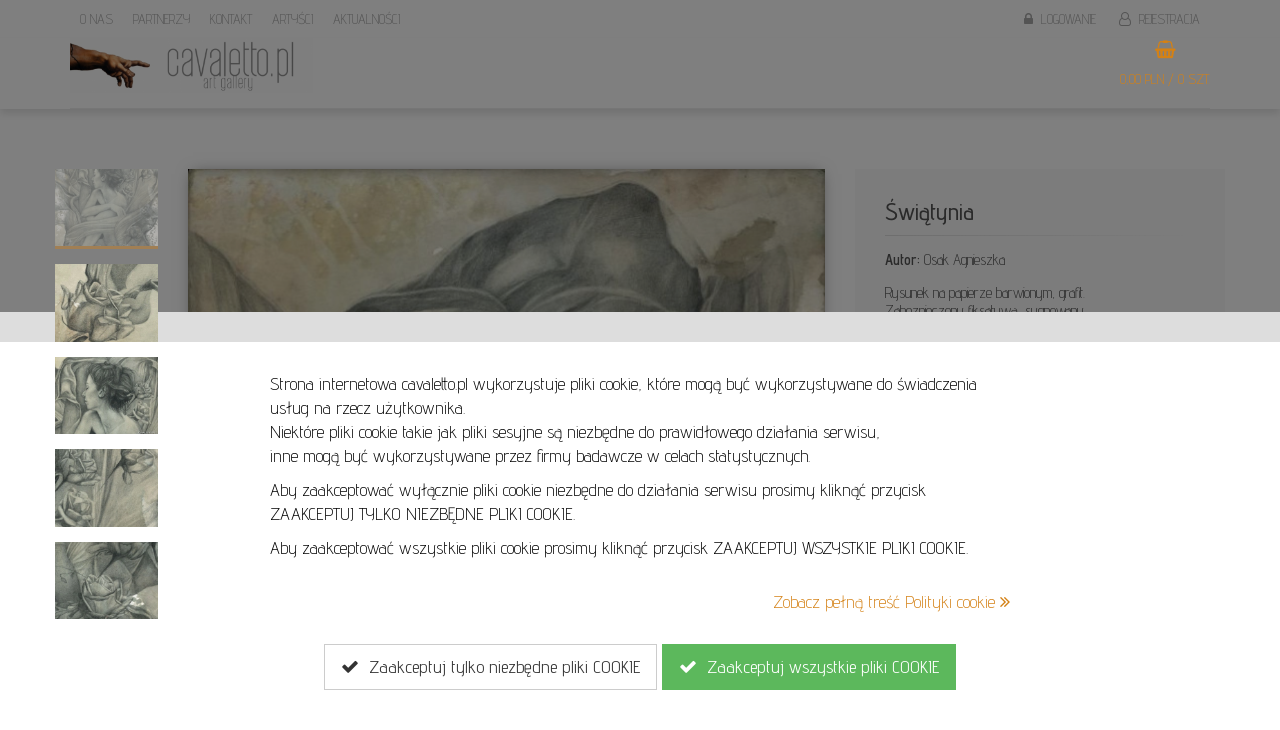

--- FILE ---
content_type: text/html; charset=UTF-8
request_url: https://cavaletto.pl/swiatynia,2319
body_size: 7747
content:
<!DOCTYPE html>
<html lang="pl">
<head>
<title>Agnieszka Osak - rysunek na papierze | cavaletto.pl</title>
<meta http-equiv="Content-Type" content="text/html;charset=utf-8" />
<meta name="viewport" content="width=device-width,initial-scale=1,shrink-to-fit=no,user-scalable=yes" />
<meta name="Robots" content="index, follow" />
<meta name="Keywords" content="Świątynia, Agnieszka Osak, Sztuki piękne, obraz na ścianę, do salonu, sypialni, sprzedaż obrazów, Karpacz, obrazy olejne, olejny na płótnie, rysunek, sztuka fantastyczna, surrealizm, symbolizm, oniryzm, piękno kobiety, kobiecość, ulotność, akt" />
<meta name="Description" content="Magiczny element łączący kobietę, światło i piękno kreatywności. Zobacz wizualizację tego dzieła i zamów z dostawą w cenie!" />
<meta name="google-site-verification" content="TpnVDQHaP18_MxHqtYF8r21SWf6tjTF_3AoCG9A60ZI" />
<base href="https://cavaletto.pl" />
<link rel="canonical" href="https://cavaletto.pl/swiatynia,2319" />
<link rel="icon" type="image/webp" href="public/images/photos/14/1403/320.webp" />
<link rel="apple-touch-icon" href="public/images/photos/14/1403/320.webp" />
<link rel="stylesheet" href="/public/styles/all.css?v=125" />
<link rel="stylesheet" href="/public/styles/templatemin.css?v=125" />

<meta name="twitter:card" content="summary"><meta name="twitter:title" content="Agnieszka Osak - rysunek na papierze | cavaletto.pl"><meta name="twitter:description" content="Magiczny element łączący kobietę, światło i piękno kreatywności. Zobacz wizualizację tego dzieła i zamów z dostawą w cenie!"><meta name="twitter:site" content="@cavaletto"><meta name="twitter:creator" content="@cavaletto"><meta name="twitter:image:src" content="https://cavaletto.pl/public/images/photos/14/1453/640.webp"><meta property="og:title" content="Agnieszka Osak - rysunek na papierze | cavaletto.pl"><meta property="og:description" content="Magiczny element łączący kobietę, światło i piękno kreatywności. Zobacz wizualizację tego dzieła i zamów z dostawą w cenie!"><meta property="og:image" content="https://cavaletto.pl/public/images/photos/14/1453/640.webp"><meta property="og:url" content="https://cavaletto.pl/swiatynia,2319">
<meta property="og:locale" content="pl_PL"><meta property="og:type" content="website">
</head>
<body id="body" class="" style="">
<div style="z-index:9999;position:fixed;left:0px;top:0px;width:100%;height:100%;background:rgba(0,0,0,0.5);"></div>
<div style="z-index:9999;position:fixed;left:0px;bottom:0px;width:100%;background:#fff;font-size:18px;line-height:24px;color:#000;border-top:30px solid #ddd;">
<div style="max-width:800px;margin:auto;padding:30px;padding-bottom:20px;">
<p>Strona internetowa cavaletto.pl wykorzystuje pliki cookie, kt&oacute;re mogą być wykorzystywane do świadczenia usług na rzecz użytkownika. <br />Niekt&oacute;re pliki cookie takie jak pliki sesyjne są niezbędne do prawidłowego działania serwisu, <br />inne mogą być wykorzystywane przez firmy badawcze w celach statystycznych.</p>
<p>Aby zaakceptować wyłącznie pliki cookie niezbędne do działania serwisu prosimy kliknąć przycisk ZAAKCEPTUJ TYLKO NIEZBĘDNE PLIKI COOKIE.</p>
<p>Aby zaakceptować wszystkie pliki cookie prosimy kliknąć przycisk ZAAKCEPTUJ WSZYSTKIE PLIKI COOKIE.</p><div class="space-middle"></div>
<div class="text-right">
<a href="/polityka-cookies" onclick="showDial('/polityka-cookies?ajax=1','modal-lg'); return false;">Zobacz pełną treść Polityki cookie <i class="fa fa-angle-double-right"></i></a>
</div>
<div class="space-middle"></div>
<div class="text-center">
<button type="button" class="btn btn-lg btn-default" data-dismiss="alert" onclick="closecoockieinfo2();" style="margin-bottom:10px;"><i class="fa fa-check"></i> &nbsp;Zaakceptuj tylko niezbędne pliki COOKIE</button>
<button type="button" class="btn btn-lg btn-success" data-dismiss="alert" onclick="closecoockieinfo();" style="margin-bottom:10px;"><i class="fa fa-check"></i> &nbsp;Zaakceptuj wszystkie pliki COOKIE</button>
</div>
</div>
</div>
<div class="container hidden-xs hidden-sm">
   <div class="lhead">
      <div class="row">
         <div class="col-md-6">
            <ul class="aditionalLinksMenu">
            <li><a href="/o-nas"><span>O nas</span></a></li><li><a href="/partnerzy"><span>Partnerzy</span></a></li><li><a href="/kontakt"><span>Kontakt</span></a></li><li><a href="/artysci"><span>Artyści</span></a></li><li><a href="/aktualnosci"><span>Aktualności</span></a></li>            </ul>
         </div>
         <div class="col-md-6 text-right">
                           <a href="/logowanie"><i class="fa fa-lock"></i> &nbsp;Logowanie</a>               <a href="/rejestracja"><i class="fa fa-user-o"></i> &nbsp;Rejestracja</a>                           <span class="hidden-md hidden-lg">
                  <a href="/koszyk"><i class="fa fa-shopping-basket"></i> &nbsp;0,00 PLN / 0 szt.</a><br />
               </span>
               <span class="hidden-xs hidden-sm">
                  <div style="position:relative;z-index:9999;height:0px;" class="text-right">
                     <div class="dropdown dropdown-hover relative" style="display:inline-block;text-align:center;">
                        <a href="/koszyk" class="dropdown-toggle txtcolor1" style="margin-top:3px;padding:0;" data-toggle="dropdown" onclick="window.location.href='/koszyk';"><span style="font-size:18px;" class="txtcolor1"><i class="fa fa-shopping-basket"></i></span><br /><div class="space-mini"></div><div style="line-height:18px;">0,00 PLN / 0 szt.</div></a><br />
                        <ul class="dropdown-menu" style="left:auto;top:87px;right:0px;">
                           <li>
                              <div style="padding:5px 15px;padding-bottom:10px;white-space:nowrap;cursor:pointer;" onclick="window.location.href='/koszyk';">
                                 <div class="space-small"></div>
                                 <div class="text-center" style="font-size:50px;line-height:50px;color:#000;">
                                    <i class="fa fa-shopping-basket"></i>
                                 </div>
                                 <div class="space-small"></div>
                                 <span style="color:#000;">Wartość zamówienia:</span> 0,00 PLN<br />
                                 <span style="color:#000;">Ilość produktów:</span> 0 szt.<br />
                                 <div class="space-small"></div>
                                 <a href="/koszyk" class="btn btn-sm btn-color1 fullwidth" style="padding:5px;"><i class="fa fa-shopping-basket"></i> &nbsp;Przejdź do koszyka</a><br />
                              </div>
                           </li>
                        </ul>
                     </div>
                  </div>
               </span>
                     </div>
      </div>
   </div>
</div>
<div style="position:relative;z-index:999;box-shadow:0 5px 7px rgba(0,0,0,0.1);">
<div class="container">
<div class="lmenu">
<div class="logocont">
<a href="/"><img src="public/images/photos/14/1453/320.jpg" class="logoImg" alt="Logo Cavaletto.pl" /><span class="sr-only">Logo serwisu</span></a>
</div>
<div class="visible-xs visible-sm visible-md text-center" style="font-size:20px;line-height:30px;">
   <a href="/moje-konto"><i class="fa fa-user"></i> &nbsp; Moje konto</a><br />
   <i class="fa fa-opencart"></i> &nbsp; <a href="/koszyk" class="black">Koszyk:&nbsp; 0,00 PLN / 0 szt.</a>
   <div class="space-small"></div>
   <div class="space-mini"></div>
</div>
</div>
</div>
</div><div id="ajaxDial2"></div>
<div id="contentDial2">
<div class="space-middle"></div>
<div class="container-fluid" style="margin:auto;max-width:1200px;">
<div id="messageGlobal" class="messageGlobal collapse"></div>
<div class="space-middle"></div>


<div class="row">
<div class="col-md-12">



<div class="row">
<div class="col-md-8">

<div class="hidden-md hidden-lg">
<button class="btn btn-color1 btnForVisual" onclick="$('.boxVisualisation').removeClass('hidden');$('.boxVisualistationGallery').addClass('hidden'); $('.btnFoGallery').removeClass('hidden');$('.btnForVisual').addClass('hidden');updateDynCss();"><i class="fa fa-photo"></i> &nbsp;Zobacz wizualizację</button>
<button class="btn btn-color1 btnFoGallery hidden" onclick="$('.boxVisualisation').addClass('hidden');$('.boxVisualistationGallery').removeClass('hidden'); $('.btnFoGallery').addClass('hidden');$('.btnForVisual').removeClass('hidden');"><i class="fa fa-photo"></i> &nbsp;Wróć do galerii</button>
<div class="space-small"></div>
</div>

<div class="gallContr">
<div class="boxVisualisation hidden">
<div class="text-center">
   <div style="position:relative;display:inline-block;">
   <img src="public/images/photos/14/1439/1920.jpg" class="respwidth" />
      <div id="maxheighter" style="position:absolute;left:64.95%;top:25.00%;width:20.1%;">
   <img src="public/images/photos/52/5289/1920.jpg" class="fullwidth" style="border:1px solid rgba(0,0,0,0.3);box-shadow: 0px 2px 10px 0px rgba(0,0,0,0.75);" />
   </div>
   
   
   </div>
</div>
<div class="space-middle"></div>
</div>



<div class="boxVisualistationGallery">
<div class="carousel-minimalist" id="gallery1Container">
<div class="row">
<div class="col-md-2 thumbnails-container hidden-xs hidden-sm" id="gallery1ContainerCont1" style="position:relative;z-index:999999;">
      <div style="margin-bottom:15px;" class="gallery-item active-thumbnail"><div class="photoCont" style="background-image:url('/public/images/photos/50/5025/320.webp');"><img src="/public/images/layout/template1/4_3.png" class="fullwidth" /></div></div><div style="margin-bottom:15px;" class="gallery-item "><div class="photoCont" style="background-image:url('/public/images/photos/50/5026/320.webp');"><img src="/public/images/layout/template1/4_3.png" class="fullwidth" /></div></div><div style="margin-bottom:15px;" class="gallery-item "><div class="photoCont" style="background-image:url('/public/images/photos/50/5027/320.webp');"><img src="/public/images/layout/template1/4_3.png" class="fullwidth" /></div></div><div style="margin-bottom:15px;" class="gallery-item "><div class="photoCont" style="background-image:url('/public/images/photos/50/5028/320.webp');"><img src="/public/images/layout/template1/4_3.png" class="fullwidth" /></div></div><div style="margin-bottom:15px;" class="gallery-item "><div class="photoCont" style="background-image:url('/public/images/photos/50/5029/320.webp');"><img src="/public/images/layout/template1/4_3.png" class="fullwidth" /></div></div></div>
<div class="col-md-10">

   
<div id="gallery1" class="carousel carousel-fade slide" data-ride="carousel" data-interval="false" style="box-shadow:0px 0px 15px -5px rgba(0,0,0,0.5)">
   <ol class="hidden carousel-indicators">
         <li data-target="#gallery1" data-slide-to="0" class="active"></li>
         <li data-target="#gallery1" data-slide-to="1" class=""></li>
         <li data-target="#gallery1" data-slide-to="2" class=""></li>
         <li data-target="#gallery1" data-slide-to="3" class=""></li>
         <li data-target="#gallery1" data-slide-to="4" class=""></li>
      </ol>

   <div class="carousel-inner">
               <div class="item active">
            <div class="photoCont gallery1Photo1   gallery1Photo1" style="box-shadow:inset 0px 0px 15px -5px rgba(0,0,0,0.5);background-position:50% 0px;background-image:url('/public/images/photos/50/5025/1280.webp');"  priceId="priceId2586" variantsIds="null">
               <a href="/public/images/photos/50/5025/1280.webp" data-toggle="lightbox" data-gallery="galgallery1" data-title="">
                  <img src="/public/images/layout/template1/1_1.png" class="fullwidth" />
               </a>
                                          </div>
         </div>
               <div class="item ">
            <div class="photoCont gallery1Photo2   gallery1Photo2" style="box-shadow:inset 0px 0px 15px -5px rgba(0,0,0,0.5);background-position:50% 0px;background-image:url('/public/images/photos/50/5026/1280.webp');"  priceId="priceId2586" variantsIds="null">
               <a href="/public/images/photos/50/5026/1280.webp" data-toggle="lightbox" data-gallery="galgallery1" data-title="">
                  <img src="/public/images/layout/template1/1_1.png" class="fullwidth" />
               </a>
                                          </div>
         </div>
               <div class="item ">
            <div class="photoCont gallery1Photo3   gallery1Photo3" style="box-shadow:inset 0px 0px 15px -5px rgba(0,0,0,0.5);background-position:50% 0px;background-image:url('/public/images/photos/50/5027/1280.webp');"  priceId="priceId2586" variantsIds="null">
               <a href="/public/images/photos/50/5027/1280.webp" data-toggle="lightbox" data-gallery="galgallery1" data-title="">
                  <img src="/public/images/layout/template1/1_1.png" class="fullwidth" />
               </a>
                                          </div>
         </div>
               <div class="item ">
            <div class="photoCont gallery1Photo4   gallery1Photo4" style="box-shadow:inset 0px 0px 15px -5px rgba(0,0,0,0.5);background-position:50% 0px;background-image:url('/public/images/photos/50/5028/1280.webp');"  priceId="priceId2586" variantsIds="null">
               <a href="/public/images/photos/50/5028/1280.webp" data-toggle="lightbox" data-gallery="galgallery1" data-title="">
                  <img src="/public/images/layout/template1/1_1.png" class="fullwidth" />
               </a>
                                          </div>
         </div>
               <div class="item ">
            <div class="photoCont gallery1Photo5   gallery1Photo5" style="box-shadow:inset 0px 0px 15px -5px rgba(0,0,0,0.5);background-position:50% 0px;background-image:url('/public/images/photos/50/5029/1280.webp');"  priceId="priceId2586" variantsIds="null">
               <a href="/public/images/photos/50/5029/1280.webp" data-toggle="lightbox" data-gallery="galgallery1" data-title="">
                  <img src="/public/images/layout/template1/1_1.png" class="fullwidth" />
               </a>
                                          </div>
         </div>
         </div>
   <a class="left carousel-control" href="#gallery1" role="button" data-slide="prev">
      <span class="glyphicon glyphicon-chevron-left" aria-hidden="true"></span>
      <span class="sr-only">Previous</span>
   </a>
   <a class="right carousel-control" href="#gallery1" role="button" data-slide="next">
      <span class="glyphicon glyphicon-chevron-right" aria-hidden="true"></span>
      <span class="sr-only">Next</span>
   </a>
</div>

</div>



</div>

</div>
</div>

<div class="butonVisuals" style="width:100%;height:0px;z-index:99999;">
<div class="hidden-xs hidden-sm">
<div class="row">
<div class="col-md-2"></div>
<div class="col-md-10">
<button class="btn btn-lg btn-color1 btnForVisual" style="border:0;background:rgba(0,0,0,0.75);color:#fff;" onclick="$('.boxVisualisation').removeClass('hidden');$('.boxVisualistationGallery').addClass('hidden'); $('.btnFoGallery').removeClass('hidden');$('.btnForVisual').addClass('hidden');updateDynCss();"><i class="fa fa-photo"></i> &nbsp;Zobacz wizualizację</button>
</div></div>
<div class="row">
<div class="col-md-12">
<button class="btn btn-lg btn-color1 btnFoGallery hidden" style="border:0;background:rgba(0,0,0,0.75);color:#fff;" onclick="$('.boxVisualisation').addClass('hidden');$('.boxVisualistationGallery').removeClass('hidden'); $('.btnFoGallery').addClass('hidden');$('.btnForVisual').removeClass('hidden');"><i class="fa fa-photo"></i> &nbsp;Wróć do galerii</button>
</div></div>
</div>

<div style="z-index:999;position:absolute;top:0px;right:30px;">
<a href="#" style="margin-top:-5px;" onclick="return addToFavourites('2319');" rel="favi2319"><i class="fa fa-heart fa-2x" style="position:relative;top:7px;color:#fff;text-shadow: 2px 2px 3px rgba(0,0,0,0.5);"></i></a>
</div>
</div>

</div>


</div>
<div class="col-md-4">
<div style="padding:30px;background:#fafafa;">
<div class="row">
<div class="col-md-12">
<h3 class="margin-bottom-mini">Świątynia</h3>
</div>
</div>
<hr class="special" />
<div>

<strong>Autor:</strong> Osak Agnieszka<br />

<div class="space-small"></div>
<div>
<p>Rysunek na papierze barwionym, grafit. <br />Zabezpieczony fiksatywą, sygnowany.</p>
<p>Tw&oacute;rczość Agnieszki Osak łączy elementy surrealizmu, symbolizmu i oniryzmu, tworząc obrazy pełne fantazji i emocji. Jej prace charakteryzują się bogatą kolorystyką, dbałością o szczeg&oacute;ły i wyrafinowanym warsztatem malarskim. Artystka wierzy, że sztuka powinna być ucztą dla duszy i dzieli się swoimi wizjami z odbiorcami.</p></div>
<div class="space-small"></div>
<strong>Wymiary:</strong> 42.00 cm x 30.00 cm<br />
</div>
<div class="">
<div>
<strong>Technika:</strong> 
Rysunek</div>
<div>
<strong>Materiał:</strong> 
papier</div>
<div>
<strong>Kolor:</strong> 
czarny, beżowy</div>
</div>


<div class="row">
<div class="col-md-5 hidden">
<div class="photoCont profileUserPhoto" style="background-image:url('/public/images/photos/57/5773/640.jpg');">
   <a href="/artysci/osak-agnieszka,141" title="Przejdź do profilu artysty"><img src="/public/images/layout/template1/1_1.png" class="fullwidth" /></a>
</div>
<div class="space-small"></div>
<div class="text-center">
<strong><a href="/artysci/osak-agnieszka,141" title="Przejdź do profilu artysty">Osak Agnieszka</a></strong>
</div>
<div class="space-small"></div>
</div>
</div>
<div class="row">
<div class="col-md-12">
<div class="space-small"></div>
<div style="">
<div style="position:relative;padding:30px;margin-right:-45px;background:#333;color:#fff;font-size:21px;line-height:26px">
<div style="position:absolute;right:0px;bottom:-15px;width:15px;height:15px;overflow:hidden;">
<div style="margin-top:-15px;width: 0;height: 0;border-top: 15px solid transparent;border-left:15px solid #000;border-bottom: 15px solid transparent;"></div>
</div>
<div style="margin-bottom:-25px;font-size:18px">Praca niedostępna - w kolekcji prywatnej</div>



<div class="row">
<div class="col-md-12">

<div class="text-left">
<div class="product_price_box inProfile" style="font-size:28px;">
<div class="space-micro"></div>
<div class="space-micro"></div>
</div>
</div>
<div class="hidden ">
<div class="space-small"></div>
<div class="variantMiniPhotos" for="variant1_2319">
<div class="row no-margin">
<div class="col-xs-2 padding-micro">
<div class="photoCont varianat1_opt" for="2586" style="background-image:url('/public/images/photos/50/5025/160.jpg');" onclick="variants1_2319.selectPrice('2586');">
   <img src="/public/images/layout/template1/1_1.png" class="fullwidth" />
</div>
</div>
</div>
</div>
<div class="space-mini"></div>
<div class="row">
<div class="col-md-5" style="padding-top:5px">
<strong>Wybierz swój wariant:</strong>
</div>
<div class="col-md-7">
<select name="variant1_2319" class="form-control" onchange="variants1_2319.selectPrice($(this).val());">
<option value="2586"></option>
</select>
</div>
</div>
</div>





</div>
</div>




<div class="pricesCounters hidden" for="variant1_2319">
<div class="pricesCounter hidden" for="2586">
<div class="space-small"></div>
<div class="countStatus warning">
<div class="countStatusCounter" style="width:20%"></div>
<div class="countStatusText">
<strong>Dostępna ilość:</strong> bardzo mało</div>
</div>
</div>
</div>
</div>
</div>

<div class="space-small"></div>
<i class="fa fa-check"></i> &nbsp;Masz prawo do zrezygnowania z zakupu w przeciągu 14 dni od daty odebrania przesyłki.<br />
<div class="space-micro"></div>
<i class="fa fa-check"></i> &nbsp;Certyfikat autentyczności dołączamy do każdej pracy.<br />
<div class="space-micro"></div>
<i class="fa fa-check"></i> &nbsp;Bezpieczeństw transakcji oraz ochrona Twoich danych to nasz priorytet.<br />
<div class="space-micro"></div>
<i class="fa fa-check"></i> &nbsp;Termin realizacji: dogodny dla Ciebie! Większość prac dostarczamy osobiście!<br />
<div class="space-micro"></div>
<i class="fa fa-check"></i> &nbsp;Bezpłatna dostawa na terenie Polski!<br />
<div class="space-small"></div>

</div>
</div>
</div>
<div class="space-small"></div>
<div class="row hidden">
<div class="col-md-6">
<a href="#" onclick="return addToFavourites('2319');" class="btn btn-default fullwidth" rel="favi2319"><i class="fa fa-heart-o" style="color:#fff;"></i> &nbsp;Dodaj do ulubionych</a>
<div class="space-small"></div>
</div>
<div class="col-md-6 hidden">
<button class="btn btn-default fullwidth" onclick="showDial('/moje-konto/cennik-dostawy/show?id=141','modal-lg',0);"><i class="fa fa-money"></i> &nbsp;Pokaż cennik doręczeń</button>
<div class="space-small"></div>
</div>
</div>
<div class="text-right">
<a href="/artysci/osak-agnieszka,141" title="Przejdź do profilu artysty" style="color:#fff;display:inline-block;padding:15px 30px;background:#333;color:#fff;font-size:18px;line-height:22px">ZOBACZ INNE PRACE ARTYSTY</a>
</div>
<div class="space-small"></div>
</div>
</div>
</div>








<div class="space-middle"></div>
<div class="boxAll boxContent">
</div>

<div class="boxAll boxComments hidden">


</div>
<div class="boxAll boxHowuse hidden">
</div>
<div class="boxAll boxSender hidden">
</div>
<div class="boxAll boxColor hidden">
</div>


















<div class="space-middle"></div>










</div>
</div>
</div>

</div><div class="foot1">
<div class="space-small"></div>
<div class="container">
   <div class="text-center">
                     <div class="space-small"></div>
   </div>
   <div class="row">
      <div class="col-md-2 margin-bottom-small">
         <div class="hidden-md hidden-lg">
            <div class="space-small"></div>
            <strong>DOWIEDZ SIĘ WIĘCEJ</strong>
            <div class="space-small"></div>
            <hr />
         </div>
         <ul class="list-unstyled link-list">
            <li><a href="/o-nas">O nas</a></li>
            <li><a href="/artykuly">Artykuły</a></li>
            <li></li>
            <li><a href="/kontakt">Kontakt</a></li>
         </ul>
         <div class="space-small"></div>
      </div>
      
      <div class="col-md-2 margin-bottom-small">
         <div class="hidden-md hidden-lg">
            <strong>OBSŁUGA KLIENTA</strong>
            <div class="space-small"></div>
            <hr />
         </div>
         <ul class="list-unstyled link-list">
            <li><a href="/sposoby-platnosci">Sposoby płatności</a></li>
            <li><a href="/sposoby-dostawy">Sposoby dostawy</a></li>
            <li><a href="/zwroty-i-reklamacje">Zwroty i reklamacje</a></li>
         </ul>
         <div class="space-small"></div>
         <div class="hidden-md hidden-lg">
            <strong>WARUNKI UŻYTKOWANIA</strong>
            <div class="space-small"></div>
            <hr />
         </div>
         <ul class="list-unstyled link-list">
            <li><a href="/regulamin">Regulamin</a></li>
            <li><a href="/regulamin-aukcje">Regulamin aukcji</a></li>
            <li><a href="/polityka-prywatnosci">Polityka prywatności</a></li>
            <li><a href="/polityka-cookies">Polityka cookies</a></li>
         </ul>
         <div class="space-small"></div>
      </div>  

      <div class="col-md-5 margin-bottom-small hidden-xs hidden-sm">
         <p>Zobacz, zakochaj się i wybierz obrazy na ścianę Twojego domu i biura już dziś!<br />Obrazy olejne oraz akrylowe, akwarele, pastele, grafiki, rzeźby ceramiczne, metalowe i drewniane.<br />Znajdziesz u Nas wszystkie style i techniki malarskie. Realizm, Ekspresjonizm, Surrealizm, Realizm Magiczny a może sztuka wsp&oacute;łczesna, kt&oacute;ra często łączy wszystkie style?</p>
<p>Zapraszamy online oraz do galerii stacjonarnej:</p>
<p>Art Gallery Cavaletto<br />Obrońcow Pokoju 3<br />58-540 Karpacz</p>         <div class="space-small"></div>
         <div class="text-right">
            <a href="/o-nas">Czytaj więcej »</a>
         </div>
         <div class="space-small"></div>
      </div>     
      
      <div class="col-md-3 margin-bottom-small">
         <div class="space-middle hidden-md hidden-lg"></div>
         <div class="text-center">
            <a href="/home"><img src="public/images/photos/14/1457/320.jpg" class="logoImg" style="max-width:100%;max-height:200px;" alt="Logo Cavaletto.pl" /><span class="sr-only">Logo serwisu</span></a>
         </div>
         <div class="space-middle"></div>
         <div style="font-size:20px;text-align:center;">
        <a href="tel:+48 605 240 157">+48 605 240 157</a><br />
        <div class="space-micro"></div>
        <a href="mailto:kontakt@cavaletto.pl" class="black">kontakt@cavaletto.pl</a><br />
        <div class="space-middle"></div>
        </div>
      </div>
   </div>
</div>
</div>
<div class="foot2">
<div class="container">
<div class="row">
<div class="col-md-12 text-center" style="font-size:12px;">
<span class="mininewline">Copyright &copy; 2026 <span class="txtcolor1" style="white-space:nowrap;">MGN Group</span>. Wszelkie prawa zastrzeżone.</span>
Projekt i wykonanie <a href="https://ambicode.pl/" title="Projektowanie, tworzenie, pozycjonowanie, outsourcing Stron i Serwisów WWW oraz Aplikacji Internetowych.">Ambicode</a> dla MGN Group.
</div>
</div>
</div>
</div>
</div><div class="modal fade" id="ajaxDial" tabindex="-1" role="dialog">
<div class="modal-dialog modal-lg" id="ajaxDialSize" role="document">
<div class="modal-content onlyconent">
<div class="modal-body">
<button type="button" class="close" data-dismiss="modal" aria-label="Close"><span aria-hidden="true"><i class="fa fa-close"></i></span></button>
<div id="ajaxDialCont"></div>
</div>
</div>
</div>
</div>
<div class="modal fade" id="ajaxDial3" tabindex="-1" role="dialog">
<div class="modal-dialog modal-lg" id="ajaxDialSize3" role="document">
<div class="modal-content onlyconent">
<div class="modal-body">
<button type="button" class="close" data-dismiss="modal" aria-label="Close"><span aria-hidden="true"><i class="fa fa-close"></i></span></button>
<div id="ajaxDialCont3"></div>
</div>
</div>
</div>
</div>
<div class="errorslist" id="errorslist"></div>
<script type="text/javascript">
var baseUrl = '/';
</script>
<script src="/public/scripts/all.js?v=125"></script>
<script src="/public/scripts/template1.js?v=125"></script>
<script src="/public/scripts/forms.js?v=125"></script>
<script src="/public/scripts/tables.js?v=125"></script>
<script type="text/javascript">
var favourites = [];
function addToFavourites(id) {
   var searcherElFav = favourites.indexOf(id);
   if ( searcherElFav == -1 ) {
      $.ajax({
         dataType : 'html',
         url : '/moje-konto/ulubione-produkty/add?id='+id,
         data : '',
         method : 'POST',
         success : function(mess,textStatus,xhr) { var t_mess = mess.split('|'); if ( t_mess['0'] == '0' ) { errorsAdd('danger',t_mess['1']); } else { favourites.push(id); errorsAdd('success',t_mess['1']); } $('[rel="favi'+id+'"]').find('.fa').css('color','#ff0000'); },
         error : function(xhr,textStatus,errorThrown) {  }
      });
   } else {
      $.ajax({
         dataType : 'html',
         url : '/moje-konto/ulubione-produkty/delete?ajaxer=1&id='+id,
         data : '',
         method : 'POST',
         success : function(mess,textStatus,xhr) { var t_mess = mess.split('|'); if ( t_mess['0'] == '0' ) { errorsAdd('danger',t_mess['1']); } else { favourites = arrayRemove(favourites, id); errorsAdd('success',t_mess['1']); } $('[rel="favi'+id+'"]').find('.fa').css('color','#fff'); },
         error : function(xhr,textStatus,errorThrown) {  }
      });
   }
   
   return false;
}
function arrayRemove(arr, value) { 

    return arr.filter(function(ele){ 
        return ele != value; 
    });
}
var exchangeRoundigPlaces = '1';
var exchangeRoundigType = '1';
var lng = 'pl';

      var exGallerygallery1;
   
      var variants1_2319;
      var updset;
      function updateDynCss() {
         clearTimeout(updset);
         var height = $('#maxheighter').outerHeight()/2;
         $('#maxheighter').css('margin-top','-'+height+'px');
         updset = setTimeout('updateDynCss();',300);
      }
      updset = setTimeout('updateDynCss();',300);
   function startSite() {

      exGallerygallery1 = new extendedGallery('gallery1Container');
      exGallerygallery1.activate();
   
      setInputNumber();
   
         variants1_2319 = new productsVariants('1','2319');
         variants1_2319.t_variants = [];
         variants1_2319.t_prices = [{"pl_name":"","en_name":"","de_name":"","fr_name":"","ru_name":"","id":"2586","price":"1716.00","discount_type":"0","discount":"0.00","discount_value":"0.00","counter_type":"1","counter":"1","actual_price":"1716.00","old_price":"0.00","photo":{"filename":"","name":"","description":"","url":"","alt":"Agnieszka Osak, rysunek na papierze: \u015awi\u0105tynia","id":"5025","format":"jpg","folder":50,"size":432866,"links":{"1921":"public\/images\/photos\/50\/5025\/1921.jpg","1920":"public\/images\/photos\/50\/5025\/1920.jpg","1600":"public\/images\/photos\/50\/5025\/1600.jpg","1280":"public\/images\/photos\/50\/5025\/1280.jpg","960":"public\/images\/photos\/50\/5025\/960.jpg","640":"public\/images\/photos\/50\/5025\/640.jpg","320":"public\/images\/photos\/50\/5025\/320.jpg","160":"public\/images\/photos\/50\/5025\/160.jpg","80":"public\/images\/photos\/50\/5025\/80.jpg"},"linkswebp":{"1921":"public\/images\/photos\/50\/5025\/1921.webp","1920":"public\/images\/photos\/50\/5025\/1920.webp","1600":"public\/images\/photos\/50\/5025\/1600.webp","1280":"public\/images\/photos\/50\/5025\/1280.webp","960":"public\/images\/photos\/50\/5025\/960.webp","640":"public\/images\/photos\/50\/5025\/640.webp","320":"public\/images\/photos\/50\/5025\/320.webp","160":"public\/images\/photos\/50\/5025\/160.webp","80":"public\/images\/photos\/50\/5025\/80.webp"}},"name":"","content":null,"content2":null,"content3":null,"content4":null,"content5":null,"seo_url_auto":null,"seo_url":null,"seo_robots":null,"seo_metatags_auto":null,"seo_metatag_title":null,"seo_metatag_keywords":null,"seo_metatag_description":null,"html_endhead":null,"html_startbody":null,"html_endbody":null,"facebook_like_button":null,"facebook_comments":null}];
         variants1_2319.defultIdPrice = 2586;
         variants1_2319.galleryId = 'gallery1';
         variants1_2319.activate();
      $('.counter').counterUp({
   delay: 10,
   time: 1000
});
$(window).scroll(function(){
   if ( $('body').scrollTop()*1 > 100 ) { $('.lmenu').addClass('change1'); }
   else { $('.lmenu').removeClass('change1'); }
   checkMenu();
});
$(window).resize(function(){
   checkMenu();
});

function checkMenu(){ 
//if ( $(window).scrollTop() > 234 ) { $('.lmenu').addClass('fixed'); }
//else { $('.lmenu').removeClass('fixed'); }
}
   checkMenu();
var menuloginover;
$('.loginmenu').mouseover(function(){clearTimeout(menuloginover); $('#bs-nav').removeClass('in'); $('*[data-toggle="dropdown"]').parent().removeClass('open'); $('.loginmenu .dropdown-menua').addClass('vis');});
$('.loginmenu').mouseout(function(){menuloginover = setTimeout('$(\'.loginmenu .dropdown-menua\').removeClass(\'vis\')',100);});
var iterex = 0;
var t_datarex = new Array();
t_datarex.push('1');
t_datarex.push('2');
t_datarex.push('3');
t_datarex.push('4');
t_datarex.push('5');
t_datarex.push('6');
t_datarex.push('7');
t_datarex.push('8');
t_datarex.push('9');
t_datarex.push('10');
$('.product_container .photoCont,.bannerconbt .photoCont').each(function(){
   if ( !$(this).closest('.bannerconbt').length > 0 ) {
      if ( iterex == 10 ) {
         iterex = 1;
      } else {
         iterex++
      }
      var item = t_datarex[iterex];
      
      $(this).addClass('photoIn'+item);
   }
});

$('ul.mainnav li.dropdown').hover(function() {
  $(this).find('.dropdown-menu').stop(true, true).delay(200).fadeIn(500);
}, function() {
  $(this).find('.dropdown-menu').stop(true, true).delay(200).fadeOut(500);
});

$('li.dropdown>div>a').click(function() {
       location.href = $(this).attr('href');
});


$(window).scroll(function(){
    $('[src-load=1]').each(function(){
        var scrlTop = $(this).offset();
        if ( scrlTop.top <= $(window).scrollTop() + $(window).height() ) {
            $(this).find('[src-main]').each(function(){
                $(this).attr('src',$(this).attr('src-main'));
                $(this).removeAttr('src-main');
            });
            $(this).find('[srcset-main]').each(function(){
                $(this).attr('srcset',$(this).attr('srcset-main'));
                $(this).removeAttr('srcset-main');
            });
            
            $(this).removeAttr('src-load');
        }
    });
    
    $('[class-load]').each(function(){
        var scrlTop = $(this).offset();
        if ( scrlTop.top <= $(window).scrollTop() + $(window).height()-200 ) {
            $(this).addClass($(this).attr('class-load'));
            $(this).removeAttr('class-load');
        }
    });
});
$(window).scroll();

}</script>
</body>
</html>


--- FILE ---
content_type: text/javascript
request_url: https://cavaletto.pl/public/scripts/forms.js?v=125
body_size: 8007
content:
/*
   This source file are released under the terms of the MIT license (https://tldrlegal.com/license/mit-license).
*/

// FORM FUNCITONS

function resetFields(id) {
   $('#'+id).find('select').each(function(){$(this).val($(this).attr('default-value'));$(this).change();});
   $('#'+id).find('input[type="text"]').each(function(){$(this).val($(this).attr('default-value'));$(this).change();});
   $('#'+id).find('input[type="password"]').each(function(){$(this).val($(this).attr('default-value'));$(this).change();});
   $('#'+id).find('input[type="checkbox"]').each(function(){if($(this).attr('default-value')=='yes'){$(this).prop('checked',true);}else{$(this).prop('checked',false);}$(this).change();});
   $('#'+id).find('textarea').each(function(){$(this).val($(this).attr('default-value'));$(this).change();});
}
function bindCheckbox(id) {
   $('#'+id).click(function(){
      if ( $('#'+id+'Cont').is('.collapsing') ) { return false; }
   });
   $('#'+id).change(function(){
      if ( $(this).is(':checked') ) { $('#'+id+'Cont').collapse('show'); }
      else { $('#'+id+'Cont').collapse('hide'); resetFields(id+'Cont'); }
   });
}
function makeColorpickerField2(id) {
   $('#'+id).colorpicker({component:'.colorpicker-trig.'+id,customClass: 'colorpicker-2x'});
}
function makeColorpickerField(id) {
   var valActual = $('#'+id).val().split('|');
   if ( valActual['0'] != '' ) {
      $('#'+id+'ColorType').val(valActual['0']);
      $('#'+id+'Color').val(valActual['1']);
   } else {
      $('#'+id+'ColorType').val($('#'+id+'ColorType option:first-child').attr('value'));
      $('#'+id+'Color').val($('#'+id+'ColorType option:first-child').attr('value'));
   }
   $('#'+id+'Colorpicker').colorpicker({container:'#'+id+'Container',component:'.colorpicker-trig',customClass: 'colorpicker-2x'});
   $('#'+id+'Colorpicker').colorpicker().on('changeColor',function(ev) { $('#'+id).val($('#'+id+'ColorType').val()+'|'+$('#'+id+'Color').val()); });
   $('#'+id+'Color').change(function(){if($(this).val()==''){$('#'+id+'Colorpicker').colorpicker('setValue','');}else{$('#'+id+'Colorpicker').colorpicker('changeColor');} $('#'+id).val($('#'+id+'ColorType').val()+'|'+$('#'+id+'Color').val()); });
   $('#'+id+'ColorType').change(function(){if($(this).val()=='other'){$('#'+id+'Color').removeAttr('disabled');}else{$('#'+id+'Color').attr('disabled','disabled');$('#'+id+'Colorpicker').colorpicker('setValue',$(this).val());} $('#'+id).val($('#'+id+'ColorType').val()+'|'+$('#'+id+'Color').val()); });
   $('#'+id+'ColorType').change();
}
function makeNumberField(id) {
   $('#'+id).parent().find('button[data-type="minus"]').click(function(){if($('#'+id).val()*1-1>0){$('#'+id).val(getNum($('#'+id).val()*1-1));}});
   $('#'+id).parent().find('button[data-type="plus"]').click(function(){$('#'+id).val(getNum($('#'+id).val()*1+1));});
   $('#'+id).change(function(){var numb=getNum($(this).val());if(numb<=0){numb=1;}$(this).val(numb);});
}
function makeIconField(id) {
    setIconToField(id,$('#'+id).val());
   $('.iconContSel[for="'+id+'"] .click').click(function(){ showDial(baseUrl+'admin/tools/icons/?fieldId='+id,'modal-lg'); });
}
function setIconToField(id,icon) {
   $('#'+id).val(icon);
   $('.iconContSel[for="'+id+'"] .noIcon').css('display','none');
   $('.iconContSel[for="'+id+'"] .iCont i').attr('class',icon);
   if ( $('#'+id).val() == '' ) {
      $('.iconContSel[for="'+id+'"] .noIcon').css('display','');
   }
}

// ADVANCED FORM APP

function formApp(idn,urlToSend) {
   
   // VARS
   
   this.o = this;
   this.idForm = idn;
   this.urlToSend = urlToSend;
   this.startProcess = 0;
   this.submitIcon = '';
   this.tableName = '';
   this.refreshColumnsValues = false;
   this.redirectAddress = '';
   this.captchaActualCount = 0;
   this.captchaCount = 0;
   this.autoValidateGlobal = 1;
   this.autoValidate = 1;
   this.autoValidateOnlyErrorsGlobal = 0;
   this.autoValidateOnlyErrors = 0;
   this.autoValidateBorderGlobal = 1;
   this.autoValidateBorder = 1;
   this.autoValidateIconGlobal = 1;
   this.autoValidateIcon = 1;
   this.messageType = 1;
   this.clearFormAfterSend = 0;
   this.showValueTitles = 0;
   this.addonValdators = false;
   this.addonActionsAfterSuccess = '';
   this.joinsRoles = {};
   this.lastReturn = {};
   this.xhr;
   
   // TABLE
   
   this.makeForm = function () {
      var ob = this.o;
      $('#'+ob.idForm+' input[type="checkbox"]').click(function(){$(this).blur();});
      $('#'+ob.idForm+' input,#'+ob.idForm+' select,#'+ob.idForm+' textarea').blur(function() {
         if ( ob.autoValidateGlobal == 1 && ob.autoValidate == 1 ) {
            ob.fieldProcess($(this).attr('id'));
            if($(this).attr('other-validate')) {
               var els = $(this).attr('other-validate').split('|');
               $.each(els, function(k,v) {
                  ob.fieldProcess(v);
               });
            }
         }
         if ( $(this).attr('sections-active') == 1 ) { ob.generateSectionsAndTabs(); }
         ob.setRequiredFields();
         ob.setLabelFields();
         ob.setValueTitles();
      });
      $('#'+ob.idForm+' input,#'+ob.idForm+' select,#'+ob.idForm+' textarea').change(function() {
         ob.generateSectionsAndTabs();
         
         if ( ob.joinsRoles[$(this).attr('id')] ) {
            if ( $(this).attr('type') == 'checkbox' ) {
               if ( $(this).is(':checked') ) { var actualValue = '1'; }
               else { var actualValue = '0'; }
            } else {
               var actualValue = $(this).val();
            }
            $.each(ob.joinsRoles[$(this).attr('id')], function(joinId,values) {
               if ( values['val'+actualValue] ) {
                  if ( $('#'+joinId).attr('type') == 'checkbox' ) {
                     if ( values['val'+actualValue]['val'] == 0 ) { $('#'+joinId).prop('checked',false).blur(); }
                     else { $('#'+joinId).prop('checked',true).blur(); }
                  } else {
                     $('#'+joinId).val(values['val'+actualValue]['val']).blur();
                  }
               }
            });
         }
      });
      
      $('#'+ob.idForm+' .dropdown.lngs a').click(function() {
         $(this).closest('.lngContainer').find('.lanField').addClass('hidden');
         $(this).closest('.lngContainer').find('.lanField[rel-to-lng="'+$(this).attr('for-lang')+'"]').removeClass('hidden');
         $(this).closest('.lngContainer').find('button.lng-choose .lngNameActive').html($(this).html());
         $(this).closest('.dropdown.lngs').removeClass('open');
         return false;
      });
      $('#'+ob.idForm+' input').keypress(function(e) {if(e.which == 13) { $(this).blur(); ob.formProcess(); return false;}});
      $('#'+ob.idForm+'successer').click(function() {ob.formProcess();});
      ob.submitIcon = $('#'+ob.idForm+'successer i').attr('class');
      ob.generateSectionsAndTabs();
      ob.setRequiredFields();
      ob.setLabelFields();
      ob.setValueTitles();
   }
   
   this.formProcess = function () {
      var ob = this.o;
      if ( ob.startProcess == 0 ) { 
         ob.closeClickSumit();
         if ( ob.addonValdators != false ) {
            var special = true;
            $.each(ob.addonValdators, function(k,v) {
               if ( eval(v) == false ) { special = false; }
            });
            if ( special == false ) { ob.openClickSumit(); return; }
         }
         ob.xhr = $.ajax({
            dataType : 'json',
            url : ob.urlToSend,
            data : $('#'+ob.idForm).serialize()+'&formId='+ob.idForm+'&captchaActualCount='+ob.captchaActualCount+'&formSend=1',
            method : 'POST',
            success : function(mess,textStatus,xhr) {
               ob.lastReturn = mess;
               if ( mess.ok == 1 ) {
                  if ( ob.addonActionsAfterSuccess != '' ) {
                     eval(ob.addonActionsAfterSuccess);
                  }
                  if ( ob.redirectAddress == '' ) {
                     if ( ob.tableName != '' ) {
                        if ( ob.refreshColumnsValues != false ) {
                           $.each(ob.refreshColumnsValues, function(k,v) {
                              $('#'+ob.idForm+' select[name="'+v+'"] option').each(function(){
                                 var vl = $(this).attr('value');
                                 var op = $(this).html();
                                 eval(ob.tableName+'.tableSettings.columns[\''+v+'\'][\'optionsType\'][\''+vl+'\']=\''+op+'\';');
                              });
                           });
                        }
                     }
                     if ( dialOpen == 1 ) { closeDial(); }
                     if ( mess.globalMessage && mess.globalMessage != '' ) {
                        if ( ob.messageType == 1 ) { setMessageGlobal(mess.template,mess.globalMessage); } 
                        else if ( ob.messageType == 2 ) { errorsAdd(mess.template,mess.globalMessage); } 
                        else if ( ob.messageType == 3 ) { setMessageForm(ob.idForm,mess.template,mess.globalMessage); }
                     }
                     if ( mess.message && mess.message != '' ) {
                        if ( ob.messageType == 1 ) { setMessageGlobal(mess.template,mess.message); } 
                        else if ( ob.messageType == 2 ) { errorsAdd(mess.template,mess.message); } 
                        else if ( ob.messageType == 3 ) { setMessageForm(ob.idForm,mess.template,mess.message); }
                     }
                     if ( ob.tableName != '' ) { eval(ob.tableName+'.getRows();'); }
                     
                     ob.openClickSumit();
                     $('#'+ob.idForm+' input,#'+ob.idForm+' select,#'+ob.idForm+' textarea').each(function() {
                        ob.formFieldClearErrors($(this).attr('id'));
                     });
                     if ( ob.clearFormAfterSend == 1 ) { ob.clearForm(); }
                  } else {
                     var redAddres = ob.redirectAddress;
                     if ( mess.redirectAddon ) { redAddres = redAddres+mess.redirectAddon; }
                     window.location.href = redAddres;
                  }
               } else {
                  ob.captchaActualCount++;
                  
                  $('#'+ob.idForm+' input,#'+ob.idForm+' select,#'+ob.idForm+' textarea').each(function() {
                     ob.formFieldClearErrors($(this).attr('id'));
                     if ( mess[$(this).attr('id')] ) { ob.formFieldMakeErrors($(this).attr('id'),mess[$(this).attr('id')]); }
                  });
                  ob.showTabErrors();
                  if ( mess.globalMessage ) {
                     if ( ob.messageType == 1 ) { setMessageGlobal(mess.template,mess.globalMessage); }
                     else if ( ob.messageType == 2 ) { errorsAdd(mess.template,mess.globalMessage); }
                     else if ( ob.messageType == 3 ) { setMessageForm(ob.idForm,mess.template,mess.globalMessage); }
                  }
                  ob.openClickSumit();
                  if ( ob.captchaCount > 0 && ob.captchaActualCount >= ob.captchaCount ) {
                     $('#'+ob.idForm+'captcha').collapse('show');
                     grecaptcha.reset();
                  }
               }
            },
            error : function(xhr,textStatus,errorThrown) { if ( xhr.status != 0 ) { ob.openClickSumit(); } }
         });
      }
   }
   
   this.closeClickSumit = function () {
      var ob = this.o;
      ob.startProcess = 1;
      $('#'+ob.idForm+'successer').attr('disabled','disabled');
      $('#'+ob.idForm+'successer i').attr('class','fa fa-fw fa-spinner fa-spin');
      if ( ob.xhr ) { ob.xhr.abort(); }
   }
   
   this.openClickSumit = function () {
      var ob = this.o;
      ob.startProcess = 0;
      $('#'+ob.idForm+'successer').removeAttr('disabled');
      $('#'+ob.idForm+'successer i').attr('class',ob.submitIcon);
   }
   
   this.notRunningCheck = function () {
      var ob = this.o;
      if ( ob.startProcess == 0 ) { return true; }
      else { return false; }
   }
   
   this.runningCheck = function () {
      var ob = this.o;
      if ( ob.startProcess == 1 ) { return true; }
      else { return false; }
   }
   
   this.clearForm = function () {
      var ob = this.o;
      
      $('#'+ob.idForm+' input,#'+ob.idForm+' textarea').each(function() {
         if ( $(this).attr('type') != 'checkbox' && $(this).attr('type') != 'radio' ) {
            $(this).val('');
         } else if ( $(this).attr('type') == 'checkbox' ) {
            $(this).prop('checked',false);
         }
      });
      
      $('#'+ob.idForm+' input[type="checkbox"]').each(function() {
         $(this).prop('checked',false);
      });
      
      $('#'+ob.idForm+' select').each(function() {
         $(this).val($(this+' option:first-child').attr('value'));
      });
   }
   
   this.fieldProcess = function (fieldId) {
      var ob = this.o;
      if ( ob.xhr ) { ob.xhr.abort(); }
      ob.xhr = $.ajax({
         dataType : 'json',
         url : ob.urlToSend,
         data : $('#'+ob.idForm).serialize()+'&formId='+ob.idForm+'&contentGet=getMessagesField&fieldId='+fieldId,
         method : 'POST',
         success : function(mess,textStatus,xhr) {
            ob.formFieldMakeErrors(fieldId,mess[fieldId],1);
            ob.showTabErrors();
         },
         error : function(xhr,textStatus,errorThrown) { if ( xhr.status != 0 ) {  } }
      }); 
   }
   
   this.formFieldClearErrors = function (fieldId) {
      var ob = this.o;
      
      $('#'+ob.idForm+' .errorscont[for-id="'+fieldId+'"]').html('');
      
      var hasErrors = 0;
      $('#'+ob.idForm+' .errorscont[for-id="'+fieldId+'"]').closest('.form-group').find('.errorscont').each(function(){if($(this).html()!=''){hasErrors = 1;}});
      
      if ( hasErrors == 0 ) {
         $('#'+ob.idForm+' .errorscont[for-id="'+fieldId+'"]').closest('.form-group').removeClass('has-success').removeClass('has-error').removeClass('has-feedback');
         $('#'+ob.idForm+' .form-control-feedback-container[for-id="'+fieldId+'"]').remove();
      }
   }
   
   this.formFieldMakeErrors = function (fieldId,errors,onlyOne) {
      var ob = this.o;
      if ( onlyOne == 1 && errors && errors.isEmpty ) { delete(errors.isEmpty); }
      if ( onlyOne == 1 && errors && errors.isEmptyIf ) { delete(errors.isEmptyIf); }
      ob.formFieldClearErrors(fieldId);
      var counter = 0;
      $.each(errors, function(k,v) { counter++; });
      
      if ( counter > 0 ) {
         $('#'+ob.idForm+' .errorscont[for-id="'+fieldId+'"]').html('<div class="alert alert-danger alert-small"><ul class="errors"></ul></div>');
      
         var hasErrors = 0;
         $('#'+ob.idForm+' .errorscont[for-id="'+fieldId+'"]').closest('.form-group').find('.errorscont').each(function(){if($(this).html()!=''){hasErrors = 1;}});
         
         if ( ob.autoValidateBorderGlobal == 1 && ob.autoValidateBorder == 1 ) {
            if(hasErrors==1){$('#'+ob.idForm+' .errorscont[for-id="'+fieldId+'"]').closest('.form-group').addClass('has-error');}
         }
         if ( ob.autoValidateIconGlobal == 1 && ob.autoValidateIcon == 1 ) {
            if(hasErrors==1){$('#'+ob.idForm+' .errorscont[for-id="'+fieldId+'"]').closest('.form-group').addClass('has-feedback');}
            if ( $('#'+ob.idForm+' *[name="'+fieldId+'"]').prop("tagName") != 'SELECT' && $('#'+ob.idForm+' *[name="'+fieldId+'"]').prop("tagName") != 'SELECT' ) {
               if(hasErrors==1){
                  $('#'+ob.idForm+' *[name="'+fieldId+'"]').before('<div class="form-control-feedback-container" for-id="'+fieldId+'"></div>');
                  $('#'+ob.idForm+' .form-control-feedback-container[for-id="'+fieldId+'"]').append('<i class="fa fa-times form-control-feedback"></i>');
               }
            }
         }
         
         $.each(errors, function(k,v) {
            var adder = ''; if ( $('#'+ob.idForm+' *[name="'+fieldId+'"]').attr('messages-addon') ) { adder = '<strong>'+$('#'+ob.idForm+' *[name="'+fieldId+'"]').attr('messages-addon')+'</strong> '; }
            $('#'+ob.idForm+' .errorscont[for-id="'+fieldId+'"] ul').append('<li>&nbsp;<i class="fa fa-exclamation-triangle"></i> &nbsp;'+adder+v+'</li>');
         });
      } else if ( ob.autoValidateOnlyErrorsGlobal != 1 && ob.autoValidateOnlyErrors != 1 ) {
         if ( $('#'+ob.idForm+' *[name="'+fieldId+'"]').val() != '' && !$('#'+ob.idForm+' *[name="'+fieldId+'"]').is(':focus') ) {
            var hasErrors = 0;
            $('#'+ob.idForm+' .errorscont[for-id="'+fieldId+'"]').closest('.form-group').find('.errorscont').each(function(){if($(this).html()!=''){hasErrors = 1;}});
            if ( hasErrors == 0 ) {
               if ( ob.autoValidateBorderGlobal == 1 && ob.autoValidateBorder == 1 ) { $('#'+ob.idForm+' .errorscont[for-id="'+fieldId+'"]').closest('.form-group').addClass('has-success'); }
               if ( ob.autoValidateIconGlobal == 1 && ob.autoValidateIcon == 1 ) {
                  $('#'+ob.idForm+' .errorscont[for-id="'+fieldId+'"]').closest('.form-group').addClass('has-feedback');
                  if ( $('#'+ob.idForm+' *[name="'+fieldId+'"]').prop("tagName") != 'SELECT' && $('#'+ob.idForm+' *[name="'+fieldId+'"]').attr('type') != 'checkbox' ) {
                     $('#'+ob.idForm+' *[name="'+fieldId+'"]').before('<div class="form-control-feedback-container" for-id="'+fieldId+'"></div>');
                     $('#'+ob.idForm+' .form-control-feedback-container[for-id="'+fieldId+'"]').append('<i class="fa fa-check form-control-feedback"></i>');
                  }
               }
            }
         }
      }
   }
   
   this.showTabErrors = function () {
      var ob = this.o;
      $('#'+ob.idForm+' .tab-pane').each(function(){
         $('#'+ob.idForm+' .nav-tabs a[href="#'+$(this).attr('id')+'"]').closest('li').find('.erroricon').remove();
         if ( $(this).has('.has-error').length ) {  $('#'+ob.idForm+' .nav-tabs a[href="#'+$(this).attr('id')+'"]').closest('li').addClass('has-errors'); $('#'+ob.idForm+' .nav-tabs a[href="#'+$(this).attr('id')+'"]').closest('li').find('a').prepend('<span class="erroricon"><i class="fa fa-warning"></i> &nbsp;</span>'); }
         else {$('#'+ob.idForm+' .nav-tabs a[href="#'+$(this).attr('id')+'"]').closest('li').removeClass('has-errors'); }
      });
   }
   
   this.generateSectionsAndTabs = function () {
      var ob = this.o;
      
      $('#'+ob.idForm+' .tabViewTerms').each(function(){
         $(this).addClass('hidden');
         var termsstring = $(this).attr('tab-terms');
         var globalTerms = termsstring.split('|');
         var globalTermsOk = 0;
         $.each(globalTerms, function(k,v) {
            var terms = v.split(',');
            var termsok = 1;
            $.each(terms, function(k2,v2) {
               var term = v2.split(':');
               var dec = term['0']; dec = dec.slice(-1);
               if ( dec == '!' ) {
                  var dec = term['0']; dec = dec.slice(0,-1); term['0'] = dec;
                  if ( $('#'+ob.idForm+' *[id="'+term['0']+'"]').attr('type') == 'checkbox' ) {
                     if ( ($('#'+ob.idForm+' *[id="'+term['0']+'"]').is(':checked') && term['1'] == 1) || (!$('#'+ob.idForm+' [id="'+term['0']+'"]').is(':checked') && term['1'] == 0) ) { termsok = 0; }
                  } else if ( $('#'+ob.idForm+' *[name="'+term['0']+'"]').attr('type') == 'radio' ) {
                     if ( $('#'+ob.idForm+' *[name="'+term['0']+'"][value="'+term['1']+'"]').is(':checked') ) { termsok = 0; }
                  } else {
                     if ( $('#'+ob.idForm+' *[id="'+term['0']+'"]').val() == term['1'] ) { termsok = 0; }
                  }
               } else {
                  if ( $('#'+ob.idForm+' *[id="'+term['0']+'"]').attr('type') == 'checkbox' ) {
                     if ( ($('#'+ob.idForm+' *[id="'+term['0']+'"]').is(':checked') && term['1'] == 0) || (!$('#'+ob.idForm+' [id="'+term['0']+'"]').is(':checked') && term['1'] == 1) ) { termsok = 0; }
                  } else if ( $('#'+ob.idForm+' *[name="'+term['0']+'"]').attr('type') == 'radio' ) {
                     if ( $('#'+ob.idForm+' *[name="'+term['0']+'"][value="'+term['1']+'"]').is(':checked') ) { termsok = 0; }
                  } else {
                     if ( $('#'+ob.idForm+' *[id="'+term['0']+'"]').val() != term['1'] ) { termsok = 0; }
                  }
               }
            });
            
            if ( termsok == 1 ) { globalTermsOk = 1; }
         });
         if ( globalTermsOk == 1 ) { $(this).removeClass('hidden'); }
      });
      
      $('#'+ob.idForm+' .formsection').each(function(){
         $(this).addClass('hidden');
         var termsstring = $(this).attr('section-terms');
         var globalTerms = termsstring.split('|');
         var globalTermsOk = 0;
         $.each(globalTerms, function(k,v) {
            var terms = v.split(',');
            var termsok = 1;
            $.each(terms, function(k2,v2) {
               var term = v2.split(':');
               var dec = term['0']; dec = dec.slice(-1);
               if ( dec == '!' ) {
                  var dec = term['0']; dec = dec.slice(0,-1); term['0'] = dec;
                  if ( $('#'+ob.idForm+' *[id="'+term['0']+'"]').attr('type') == 'checkbox' ) {
                     if ( ($('#'+ob.idForm+' *[id="'+term['0']+'"]').is(':checked') && term['1'] == 1) || (!$('#'+ob.idForm+' [id="'+term['0']+'"]').is(':checked') && term['1'] == 0) ) { termsok = 0; }
                  } else {
                     if ( $('#'+ob.idForm+' *[id="'+term['0']+'"]').val() == term['1'] ) { termsok = 0; }
                  }
               } else {
                  if ( $('#'+ob.idForm+' *[id="'+term['0']+'"]').attr('type') == 'checkbox' ) {
                     if ( ($('#'+ob.idForm+' *[id="'+term['0']+'"]').is(':checked') && term['1'] == 0) || (!$('#'+ob.idForm+' [id="'+term['0']+'"]').is(':checked') && term['1'] == 1) ) { termsok = 0; }
                  } else {
                     if ( $('#'+ob.idForm+' *[id="'+term['0']+'"]').val() != term['1'] ) { termsok = 0; }
                  }
               }
            });
            
            if ( termsok == 1 ) { globalTermsOk = 1; }
         });
         if ( globalTermsOk == 1 ) { $(this).removeClass('hidden'); }
      });
   }
   
   this.setRequiredFields = function () {
      var ob = this.o;
      
      $('#'+ob.idForm+' input,#'+ob.idForm+' select,#'+ob.idForm+' textarea').each(function() {
         if($(this).attr('required-if')) {
            var t_dat = JSON.parse($(this).attr('required-if'));
            var vak = $(this)
            var checkempty = 0;
            var checkok = 0;
            $.each(t_dat, function(k,v) {
               checkempty = 1;
               if ( checkok == 0 ) {
                  $.each(v, function(k2,v2) {
                     if ( v2['special'] ) {
                        if ( v2['special'] == 'notChecked' && $('#'+k2).is(':checked') ) { checkempty = 0; }
                        else if ( v2['special'] == 'checked' && !$('#'+k2).is(':checked') ) { checkempty = 0; }
                        else if ( v2['special'] == 'notEmpty' && $('#'+k2).val() == '' ) { checkempty = 0; }
                     } else if ( v2['value'] != $('#'+k2).val() ) { checkempty = 0; }
                  });
                  
                  if ( checkempty == 1 ) { checkok = 1; }
               }
            });
            if ( checkempty == 1 ) {
               $('#'+ob.idForm+' span[for="'+$(this).attr('id')+'"] .reqIcon').html(' <i class="fa fa-asterisk req-icon"></i> &nbsp;');
            } else {
               $('#'+ob.idForm+' span[for="'+$(this).attr('id')+'"] .reqIcon').html('');
            }
         }
      });
   }
   
   this.setLabelFields = function () {
      var ob = this.o;
      
      $('#'+ob.idForm+' input,#'+ob.idForm+' select,#'+ob.idForm+' textarea').each(function() {
         if($(this).attr('label-contents')) {
            var t_dat = JSON.parse($(this).attr('label-contents'));
            var el = $(this);
            if ( $(this).attr('type') == 'checkbox' ) {
               $.each(t_dat, function(k,v) {
                  if ( el.is(':checked') ) { $('#'+ob.idForm+' .labt[for="'+k+'"] .lab').html(v['checked']); }
                  else { $('#'+ob.idForm+' .labt[for="'+k+'"] .lab').html(v['unchecked']); }
               });
            } else {
               $.each(t_dat, function(k,v) {
                  $('#'+ob.idForm+' .labt[for="'+k+'"] .lab').html(el.val());
               });
            }
         }
      });
   }
   
   this.setValueTitles = function () {
      var ob = this.o;
      
      if ( ob.showValueTitles == 1 ) {
         $('#'+ob.idForm+' input[type="text"]').each(function() {
            $(this).tooltip('destroy');
            $(this).attr('title',$(this).val());
         });
         
         setTimeout('setTitles();',100);
      }
   }
}

// FILE UPLOADER

function fileUploader(formId) {
   
   // VARS
   
   this.o = this;
   this.formId = formId;
   this.urlUpload = '';
   this.dropper = '';
   this.sorter = '';
   this.fileGroup = 'images';
   this.fileTypes = new Array('jpg','jpeg','png','gif','webp');
   this.files = new Array();
   this.counter = 0;
   this.minFiles = 0;
   this.maxFiles = 0;
   this.maxFileSize = 1024*1024*20;
   this.showSize = 0;
   this.showFilename = 0;
   this.showName = 1;
   this.showDescription = 1;
   this.showAlt = 1;
   this.showUrl = 0;
   this.hideAddAfterMax = true;
   this.thumbSize = '640';
   this.boxSizes = new Array('4','6','12');
   this.toappend = 'body';
   this.replacer = false;
   this.inputNameToFilesData = 'photos';
   this.formWithinputToFilesDataId = '';
   this.templateHeaderTitle = true;
   this.templateHeaderText = 'Zdjęcia';
   this.templateHeaderSize = 2;
   this.type = 1;
   this.photosFormat = '16_9';
   
   // GENERATE FORM
   
   this.generateForm = function () {
      var ob = this.o;
      if ( ob.templateHeaderTitle == true ) { var contSize = 12-ob.templateHeaderSize; }
      else { var contSize = 12; }
      var containerTxt = '<div class="row" id="'+ob.formId+'drops">';
      if ( ob.templateHeaderTitle == true ) { containerTxt += '<div class="col-md-'+ob.templateHeaderSize+' margin-bottom-15">'+ob.templateHeaderText+'</div>'; }
      containerTxt += '<div class="col-md-'+contSize+'">';
      containerTxt += '<div id="'+ob.formId+'Error" class="hidden"><div  class="alert alert-danger margin-bottom-15"><span id="'+ob.formId+'ErrorMessage"></span></div></div>';
      containerTxt += '<div id="'+ob.formId+'doppercont" class="collapse in doppercont margin-bottom-15">';
      containerTxt += '<div class="formererup">';
      containerTxt += '<div id="'+ob.formId+'dropFile" class="dropFile">';
      containerTxt += '<div class="margin-bottom-15">Przeciągnij tutaj pliki / foldery lub kliknij poniższy przycisk</div>';
      containerTxt += '<span class="btn btn-sm btn-success">Wybierz pliki</span>';
      containerTxt += '</div>';
      containerTxt += '</div>';
      containerTxt += '</div>';
      containerTxt += '<div class="row fileSorter" id="'+ob.formId+'sorts"></div>';
      containerTxt += '</div>';
      containerTxt += '</div>';
      $('#'+ob.formId+'Container').html(containerTxt);
      $('#'+ob.formId+'FormCont').html('<div class="hidevis"><form id="'+ob.formId+'" method="post" action="'+ob.urlUpload+'?type='+ob.type+'" enctype="multipart/form-data"><input type="file" name="upl" multiple /></form></div>');
      ob.dropper = $('#'+formId+'dropFile');
      ob.sorter = $('#'+formId+'sorts');
      ob.generateFiles();
      ob.activate();
   }
   
   this.generateFiles = function () {
      var ob = this.o;
      $.each(ob.files, function(k,v) {
         var handlerDiv = '<div class="fileboxheader handler"><i class="fa fa-hand-rock-o"></i></div>';
         if ( ob.maxFiles == 1 ) { handlerDiv = '<div class="fileboxheader">&nbsp;</div>'; }
         var tpl = $('<div class="col-md-'+ob.boxSizes['0']+' col-sm-'+ob.boxSizes['1']+' col-xs-'+ob.boxSizes['2']+' margin-bottom-15" rel="sotertElHandle"><div class="filebox">'+handlerDiv+'<div class="doppingcont"><img src="'+baseUrl+'public/images/layout/admin/'+ob.photosFormat+'.png" class="fullwidth block" /><div class="knob64cont"><div class="knob64ins"><input class="percenter" type="text" value="0" data-width="64" data-height="64" data-fgColor="#62a626" data-readOnly="1" data-bgColor="#f5f5f5" /></div></div><div class="filecontainer"></div></div><div class="filesize tcrop"></div><div class="filename"></div><div class="filenameedit"></div><div class="filedescriptionedit"></div><div class="fileurledit"></div><div class="filealtedit"></div><span class="fileedit"><i class="fa fa-edit"></i></span><span class="filedelete"><i class="fa fa-trash"></i></span></div><div class="hidevis"><span class="fileId"></span></div></div>');
         tpl.appendTo(ob.sorter);
         
         ob.checkCount();
         tpl.uniqueId();
         if ( ob.showSize == 1 ) { tpl.find('.filesize').html('<strong>Rozmiar:</strong> &nbsp;'+ob.formatFileSize(v['size'])); } else { tpl.find('.filesize').css('display','none'); }
         if ( ob.showFilename == 1 ) { tpl.find('.filename').html('<input type="text" name="fileFilename" value="" class="form-control input-sm" placeholder="Nazwa pliku" />'); } else { tpl.find('.filename').css('display','none'); }
         if ( ob.showName == 1 ) { tpl.find('.filenameedit').html('<input type="text" name="fileName" value="" class="form-control input-sm" placeholder="Tytuł" />'); } else { tpl.find('.filenameedit').css('display','none'); }
         if ( ob.showUrl == 1 ) { tpl.find('.fileurledit').html('<input type="text" name="fileUrl" value="" class="form-control input-sm" placeholder="Adres URL" />'); } else { tpl.find('.fileurledit').css('display','none'); }
         if ( ob.showDescription == 1 ) { tpl.find('.filedescriptionedit').html('<textarea name="fileDescription" class="form-control input-sm" placeholder="Opis"></textarea>'); } else { tpl.find('.filedescriptionedit').css('display','none'); }
         if ( ob.showAlt == 1 ) { tpl.find('.filealtedit').html('<input type="text" name="fileAlt" class="form-control input-sm" placeholder="Tekst zastępczy (ALT)" />'); } else { tpl.find('.filealtedit').css('display','none'); }
         
         tpl.find('.filename').children('input').val(v['filename']);
         tpl.find('.filenameedit').children('input').val(v['name']);
         tpl.find('.fileurledit').children('input').val(v['url']);
         tpl.find('.filedescriptionedit').children('textarea').val(v['description']);
         tpl.find('.filealtedit').children('input').val(v['alt']);
         
         tpl.find('.filename').children('input').change(function(){ob.fillFieldData();});
         tpl.find('.filenameedit').children('input').change(function(){ob.fillFieldData();});
         tpl.find('.fileurledit').children('input').change(function(){ob.fillFieldData();});
         tpl.find('.filedescriptionedit').children('textarea').change(function(){ob.fillFieldData();});
         tpl.find('.filealtedit').children('input').change(function(){ob.fillFieldData();});
         
         tpl.find('.filename').children('input').keypress(function(e){if(e.which == 13) { return false;}});
         tpl.find('.filenameedit').children('input').keypress(function(e){if(e.which == 13) { return false;}});
         
         tpl.find('input.percenter').knob();
         var ex = document.getElementById(tpl.attr('id'));
         tpl.attr('da-height',ex.getBoundingClientRect().height);
         tpl.find('span.filedelete').click(function() {
            if(tpl.hasClass('working')) { jqXHR.abort(); }
            tpl.fadeOut(function() { tpl.remove(); ob.checkCount(); ob.generateAddForm(); ob.fillFieldData(); });
         });
         tpl.find('span.fileedit').click(function() {
            if(tpl.hasClass('working')) { jqXHR.abort(); }
            ob.replacer = $(this).closest('*[rel="sotertElHandle"]'); $('#'+ob.formId).find('input').click();
         });
        
         if ( ob.fileGroup == 'images' ) {
            tpl.find('.filecontainer').css('background-image','url(\''+baseUrl+'public/images/photos/'+v['folder']+'/'+v['id']+'/'+ob.thumbSize+'.'+v['format']+'\')');
         }
         
         if ( ob.fileGroup == 'files' ) {
            tpl.find('.filecontainer').css('background-color','#fff');
            tpl.find('.filecontainer').html('<i class="fa fa-file-o"></i>');
         }
         
         tpl.find('.hidevis .fileId').html(v['id']);
         ob.checkCount();
         ob.generateAddForm();
      });
      
      ob.fillFieldData();
   }
   
   // ACTIVATE
   
   this.activate = function () {
      var ob = this.o;
      
      if ( ob.fileGroup == 'files' ) { ob.showAlt = 0; }
      
      ob.dropper.find('.btn').click(function() { ob.replacer = false; $('#'+ob.formId).find('input').click(); });
      
      $('#'+ob.formId+'').fileupload({
         dropZone : ob.dropper,
         change : function (e, data) {
            $('#'+ob.formId+'ErrorMessage').html('');
         },
         drop : function (e,data) {
            ob.replacer = false;
         },
         add : function (e, data) {
            if ( ob.replacer != false ) { ob.counter--; }
            if ( ob.maxFiles > 0 && ob.counter+1 > ob.maxFiles ) { $('#'+ob.formId+'ErrorMessage').append('<i class="fa fa-warning"></i> &nbsp;Maksymalna ilość plików to '+ob.maxFiles+'. Plik: '+data.files[0].name+' nie został przesłany.<br />'); $('#'+ob.formId+'Error').removeClass('hidden'); return; }
            if ( ob.maxFileSize > 0 && data.files[0].size > ob.maxFileSize ) { $('#'+ob.formId+'ErrorMessage').append('<i class="fa fa-warning"></i> &nbsp;Maksymalna wielkość pliku to '+ob.formatFileSize(ob.maxFileSize)+'. Plik: '+data.files[0].name+' nie został przesłany.<br />'); $('#'+ob.formId+'Error').removeClass('hidden'); return; }
            var t_name = data.files[0].name.split('.');
            var ext = t_name.pop().toLowerCase();
            if( ob.fileTypes.length > 0 && $.inArray(ext,ob.fileTypes) == -1 ) { $('#'+ob.formId+'ErrorMessage').append('<i class="fa fa-warning"></i> &nbsp;Nieprawidłowy rodzaj pliku. Plik: '+data.files[0].name+' nie został przesłany.<br />'); $('#'+ob.formId+'Error').removeClass('hidden'); return; }
            ob.counter++;
            ob.generateAddForm();
            ob.clearErrors();
            
            var handlerDiv = '<div class="fileboxheader handler"><i class="fa fa-hand-rock-o"></i></div>';
            if ( ob.maxFiles == 1 ) { handlerDiv = '<div class="fileboxheader">&nbsp;</div>'; }
            var tpl = $('<div class="col-md-'+ob.boxSizes['0']+' col-sm-'+ob.boxSizes['1']+' col-xs-'+ob.boxSizes['2']+' margin-bottom-15 working" rel="sotertElHandle"><div class="filebox">'+handlerDiv+'<div class="doppingcont"><img src="'+baseUrl+'public/images/layout/admin/'+ob.photosFormat+'.png" class="fullwidth block" /><div class="knob64cont"><div class="knob64ins"><input class="percenter" type="text" value="0" data-width="64" data-height="64" data-fgColor="#62a626" data-readOnly="1" data-bgColor="#f5f5f5" /></div></div><div class="filecontainer"></div></div><div class="filesize tcrop"></div><div class="filename"></div><div class="filenameedit"></div><div class="filedescriptionedit"></div><div class="fileurledit"></div><div class="filealtedit"></div><span class="fileedit"><i class="fa fa-edit"></i></span><span class="filedelete"><i class="fa fa-trash"></i></span></div><div class="hidevis"><span class="fileId"></span></div></div>');
            if ( ob.replacer != false ) {
               var filename = ob.replacer.find('.filename').children('input').val();
               var filenameedit = ob.replacer.find('.filenameedit').children('input').val();
               var fileurledit = ob.replacer.find('.fileurledit').children('input').val();
               var filedescriptionedit = ob.replacer.find('.filedescriptionedit').children('textarea').val();
               var filealtedit = ob.replacer.find('.filealtedit').children('input').val();
               data.context = tpl.insertAfter(ob.replacer);
               ob.replacer.remove();
            } else {
               data.context = tpl.appendTo(ob.sorter);
            }
            
            ob.checkCount();
            tpl.uniqueId();
            if ( ob.showSize == 1 ) { tpl.find('.filesize').html('<strong>Rozmiar:</strong> &nbsp;'+ob.formatFileSize(data.files[0].size)); } else { tpl.find('.filesize').css('display','none'); }
            if ( ob.showFilename == 1 ) { tpl.find('.filename').html('<input type="text" name="fileFilename" value="'+t_name.join('.')+'" class="form-control input-sm" placeholder="Nazwa pliku" />'); } else { tpl.find('.filename').css('display','none'); }
            if ( ob.showName == 1 ) { tpl.find('.filenameedit').html('<input type="text" name="fileName" value="" class="form-control input-sm" placeholder="Tytuł" />'); } else { tpl.find('.filenameedit').css('display','none'); }
            if ( ob.showUrl == 1 ) { tpl.find('.fileurledit').html('<input type="text" name="fileUrl" value="" class="form-control input-sm" placeholder="Adres URL" />'); } else { tpl.find('.fileurledit').css('display','none'); }
            if ( ob.showDescription == 1 ) { tpl.find('.filedescriptionedit').html('<textarea name="fileDescription" class="form-control input-sm" placeholder="Opis"></textarea>'); } else { tpl.find('.filedescriptionedit').css('display','none'); }
            if ( ob.showAlt == 1 ) { tpl.find('.filealtedit').html('<input type="text" name="fileAlt" class="form-control input-sm" placeholder="Tekst zastępczy (ALT)" />'); } else { tpl.find('.filealtedit').css('display','none'); }
            if ( ob.replacer != false ) {
               tpl.find('.filename').children('input').val(filename);
               tpl.find('.filenameedit').children('input').val(filenameedit);
               tpl.find('.fileurledit').children('input').val(fileurledit);
               tpl.find('.filedescriptionedit').children('textarea').val(filedescriptionedit);
               tpl.find('.filealtedit').children('input').val(filealtedit);
            }
            tpl.find('.filename').children('input').change(function(){ob.fillFieldData();});
            tpl.find('.filenameedit').children('input').change(function(){ob.fillFieldData();});
            tpl.find('.fileurledit').children('input').change(function(){ob.fillFieldData();});
            tpl.find('.filedescriptionedit').children('textarea').change(function(){ob.fillFieldData();});
            tpl.find('.filealtedit').children('input').change(function(){ob.fillFieldData();});
            
            tpl.find('.filename').children('input').keypress(function(e){if(e.which == 13) { return false;}});
            tpl.find('.filenameedit').children('input').keypress(function(e){if(e.which == 13) { return false;}});
            
            tpl.find('input.percenter').knob();
            var ex = document.getElementById(tpl.attr('id'));
            tpl.attr('da-height',ex.getBoundingClientRect().height);
            tpl.find('span.filedelete').click(function() {
               if(tpl.hasClass('working')) { jqXHR.abort(); }
               tpl.fadeOut(function() { tpl.remove(); ob.checkCount(); ob.generateAddForm(); ob.fillFieldData(); });
            });
            tpl.find('span.fileedit').click(function() {
               if(tpl.hasClass('working')) { jqXHR.abort(); }
               ob.replacer = $(this).closest('*[rel="sotertElHandle"]'); $('#'+ob.formId).find('input').click();
            });
            var jqXHR = data.submit();
         },
         progress : function(e, data) {
            var progress = parseInt(data.loaded / data.total * 100, 10);
            data.context.find('input.percenter').val(progress).change();
         },
         fail : function(e, data) {
            $('#'+ob.formId+'ErrorMessage').append('<i class="fa fa-warning"></i> &nbsp;Plik: '+data.files[0].name+' nie został przesłany. Transfer nie powiódł się.<br />');
            $('#'+ob.formId+'Error').removeClass('hidden');
            data.context.remove();
            ob.checkCount();
            ob.generateAddForm();
            ob.fillFieldData();
         },
         done : function(e, data) {
            var answer = data.result.split('|');
            if ( answer['0'] == 'ok' ) {
               if ( ob.fileGroup == 'images' ) {
                  data.context.find('.filecontainer').css('background-image','url(\''+baseUrl+'public/images/photos/'+answer['1']+'/'+answer['2']+'/'+ob.thumbSize+'.'+answer['3']+'\')');
               }
               
               if ( ob.fileGroup == 'files' ) {
                  data.context.find('.filecontainer').css('background-color','#fff');
                  data.context.find('.filecontainer').html('<i class="fa fa-file-o"></i>');
               }
               
               data.context.find('.hidevis .fileId').html(answer['2']);
               data.context.removeClass('working');
               ob.fillFieldData();
            } else {
               $('#'+ob.formId+'ErrorMessage').append('<i class="fa fa-warning"></i> &nbsp;Plik: '+data.files[0].name+' nie został przesłany. Transfer nie powiódł się.<br />');
               $('#'+ob.formId+'Error').removeClass('hidden');
               data.context.remove();
               ob.checkCount();
               ob.generateAddForm();
               ob.fillFieldData();
            }
         },
      });
      
      ob.sorter.sortable({
         appendTo : ob.toappend,
         handle : '.fileboxheader.handler',
         placeholder : 'col-md-'+ob.boxSizes['0']+' col-sm-'+ob.boxSizes['1']+' col-xs-'+ob.boxSizes['2']+' margin-bottom-15 sortable-placeholder',
         tolerance : 'pointer',
         helper: 'clone',
         start: function (evetnt,ui) {
            ui.placeholder.html('<div class="placeholderinside"></div>');
            $('#'+ob.formId+'sorts .sortable-placeholder').css('height',ui.item.attr('da-height'));
            if ( ob.toappend == 'body' ) { $(window).scrollTop(lastScrollPosition); }
            else { $(ob.toappend).scrollTop(lastScrollPositionAjaxDial); }
         },
         stop: function (eventnt,ui) {
            ob.fillFieldData();
         }
      }).sortable( "refreshPositions" );
   }
   
   this.fillFieldData = function () {
      var ob = this.o;
      var t_data = new Array();
      $('#'+ob.formId+'sorts *[rel="sotertElHandle"]').each(function(){
         var filename = $(this).find('.filename').children('input').val();
         var filenameedit = $(this).find('.filenameedit').children('input').val();
         var fileurledit = $(this).find('.fileurledit').children('input').val();
         var filedescriptionedit = $(this).find('.filedescriptionedit').children('textarea').val();
         var filealtedit = $(this).find('.filealtedit').children('input').val();
         var id = $(this).find('.hidevis .fileId').html();
         t_data.push({'alt':filealtedit,'filename':filename,'name':filenameedit,'url':fileurledit,'description':filedescriptionedit,'id':id});
      });
      $('#'+ob.formWithinputToFilesDataId).find('*[name="'+ob.inputNameToFilesData+'"]').val(JSON.stringify(t_data));
   }
   
   this.generateAddForm = function () {
      var ob = this.o;
      if ( ob.hideAddAfterMax == true ) {
         if ( ob.maxFiles > 0 && ob.counter == ob.maxFiles ) { $('#'+ob.formId+'doppercont').collapse('hide');  }
         else { $('#'+ob.formId+'doppercont').collapse('show'); }
      } else {
         $('#'+ob.formId+'doppercont').collapse('show');
      }
   }
   
   this.checkCount = function () {
      var ob = this.o;
      var counter = 0;
      $('#'+ob.formId+'sorts *[rel="sotertElHandle"]').each(function(){counter++;});
      ob.counter = counter;
   }
   
   this.clearErrors = function () {
      var ob = this.o;
      $('#'+ob.formId+'ErrorMessage').html('');
      $('#'+ob.formId+'Error').addClass('hidden');
      return true;
   }
   
   this.notRunningCheck = function () {
      var ob = this.o;
      if ( $('#'+ob.formId+'sorts .working').length == 0 ) {
         return true;
      }
      else {
         $('#'+ob.formId+'ErrorMessage').append('<i class="fa fa-warning"></i> &nbsp;Proszę poczekać na zakończenie procesu.<br />'); $('#'+ob.formId+'Error').removeClass('hidden');
         return false;
      }
   }
   
   this.runningCheck = function () {
      var ob = this.o;
      if ( $('#'+ob.formId+'sorts .working').length > 0 ) { return true; }
      else { return false; }
   }
   
   this.readyToSendCheck = function () {
      var ob = this.o;
      var ok = 1;
      if ( ob.minFiles > 0 && ob.counter < ob.minFiles ) { $('#'+ob.formId+'ErrorMessage').append('<i class="fa fa-warning"></i> &nbsp;Minimalna ilość plików to '+ob.minFiles+'.<br />'); $('#'+ob.formId+'Error').removeClass('hidden'); ok = 0; }
      
      if ( ok == 0 ) { return false; }
      else { return true; }
   }
   
   this.formatFileSize = function (bytes) {
      if (typeof bytes !== 'number') { return ''; }
      if (bytes >= (1024*1024*1024)) { return (bytes/1024/1024/1024).toFixed(0)+' GB'; }
      if (bytes >= (1024*1024)) { return (bytes/1024/1024).toFixed(0)+' MB'; }
      return (bytes/1024).toFixed(0)+' KB';
   }
}

// ERRORS

var t_messlngs = {
'pl' : {'success':'SUKCES','info':'INFORMACJA','warning':'UWAGA','danger':'BŁĄD'},
'en' : {'success':'SUCCESS','info':'INFORMATION','warning':'WARNING','danger':'ERROR'},
'de' : {'success':'ERFOLG','info':'INFORMATION','warning':'HINWEIS','danger':'ERROR'},
'ru' : {'success':'УСПЕХ','info':'ИНФОРМАЦИЯ','warning':'Примечание','danger':'ОШИБКА'},
'fr' : {'success':'SUCCES','info':'INFORMATION','warning':'NOTE','danger':'eRREUR'},
};

var errorsTime;
function errorsAdd(template,content) {
   clearTimeout(errorsTime);
   closeErrors();
   
   if ( template == 'success' ) { content = '<div class="errorsconten"><div class="errorscontins"><i class="fa fa-check"></i> &nbsp;<strong>'+t_messlngs[lng]['success']+'</strong> &nbsp; ' + content + '&nbsp;&nbsp;&nbsp;<button type="button" class="close" aria-label="Close" onclick="$(this).parent().parent().parent().removeClass(\'showMess\');"><span aria-hidden="true">×</span></button></div></div>'; }
   if ( template == 'info' ) { content = '<div class="errorsconten"><div class="errorscontins"><i class="fa fa-info"></i> &nbsp;<strong>'+t_messlngs[lng]['info']+'</strong> &nbsp; ' + content + '&nbsp;&nbsp;&nbsp;<button type="button" class="close" aria-label="Close" onclick="$(this).parent().parent().parent().removeClass(\'showMess\');"><span aria-hidden="true">×</span></button></div></div>'; }
   if ( template == 'warning' ) { content = '<div class="errorsconten"><div class="errorscontins"><i class="fa fa-warning"></i> &nbsp;<strong>'+t_messlngs[lng]['warning']+'</strong> &nbsp; ' + content + '&nbsp;&nbsp;&nbsp;<button type="button" class="close" aria-label="Close" onclick="$(this).parent().parent().parent().removeClass(\'showMess\');"><span aria-hidden="true">×</span></button></div></div>'; }
   if ( template == 'danger' ) { content = '<div class="errorsconten"><div class="errorscontins"><i class="fa fa-times"></i> &nbsp;<strong>'+t_messlngs[lng]['danger']+'</strong> &nbsp; ' + content + '&nbsp;&nbsp;&nbsp;<button type="button" class="close" aria-label="Close" onclick="$(this).parent().parent().parent().removeClass(\'showMess\');"><span aria-hidden="true">×</span></button></div></div>'; }
   
   $('#errorslist').append('<div class="errorscont '+template+'">'+content+'</div>');
   $('#errorslist .errorscont:last-child').uniqueId();
   var ide = $('#errorslist .errorscont:last-child').attr('id');
   setTimeout('$(\'.errorscont\').addClass(\'showMess\')',10);
   errorsTime = setTimeout('closeErrors()',10000);
}

function closeErrors() {
   $('#errorslist .errorscont').remove();
}

var messageGlobalTimeout = 5000;
function setMessageGlobal(template,content) {
   if ( template == 'success' ) { content = '<div class="alert alert-success"><i class="fa fa-check"></i> &nbsp;<strong>'+t_messlngs[lng]['success']+'</strong> &nbsp; ' + content + '<button type="button" class="close" aria-label="Close" onclick="$(\'#messageGlobal\').collapse(\'hide\');"><span aria-hidden="true">×</span></button></div>'; }
   if ( template == 'info' ) { content = '<div class="alert alert-info"><i class="fa fa-info"></i> &nbsp;<strong>'+t_messlngs[lng]['info']+'</strong> &nbsp; ' + content + '<button type="button" class="close" aria-label="Close" onclick="$(\'#messageGlobal\').collapse(\'hide\');"><span aria-hidden="true">×</span></button></div>'; }
   if ( template == 'warning' ) { content = '<div class="alert alert-warning"><i class="fa fa-warning"></i> &nbsp;<strong>'+t_messlngs[lng]['warning']+'</strong> &nbsp; ' + content + '<button type="button" class="close" aria-label="Close" onclick="$(\'#messageGlobal\').collapse(\'hide\');"><span aria-hidden="true">×</span></button></div>'; }
   if ( template == 'danger' ) { content = '<div class="alert alert-danger"><i class="fa fa-times"></i> &nbsp;<strong>'+t_messlngs[lng]['danger']+'</strong> &nbsp; ' + content + '<button type="button" class="close" aria-label="Close" onclick="$(\'#messageGlobal\').collapse(\'hide\');"><span aria-hidden="true">×</span></button></div>'; }
   $('#messageGlobal').html(content);
   $('#messageGlobal').collapse('show');
   $(window).scrollTop(0);
   setTimeout('$(\'#messageGlobal\').collapse(\'hide\');',messageGlobalTimeout);
}
function setMessageForm(formId,template,content) {
   if ( template == 'success' ) { content = '<div class="alert alert-success"><i class="fa fa-check"></i> &nbsp;<strong>'+t_messlngs[lng]['success']+'</strong> &nbsp; ' + content + '</div>'; }
   if ( template == 'info' ) { content = '<div class="alert alert-danger"><i class="fa fa-info"></i> &nbsp;<strong>'+t_messlngs[lng]['info']+'</strong> &nbsp; ' + content + '</div>'; }
   if ( template == 'warning' ) { content = '<div class="alert alert-danger"><i class="fa fa-warning"></i> &nbsp;<strong>'+t_messlngs[lng]['warning']+'</strong> &nbsp; ' + content + '</div>'; }
   if ( template == 'danger' ) { content = '<div class="alert alert-danger"><i class="fa fa-times"></i> &nbsp;<strong>'+t_messlngs[lng]['danger']+'</strong> &nbsp; ' + content + '</div>'; }
   $('#'+formId+'MessageForm').html(content);
   $('#'+formId+'MessageForm').collapse('show');
   setTimeout('$(\'#'+formId+'MessageForm\').collapse(\'hide\');',10000);
}
